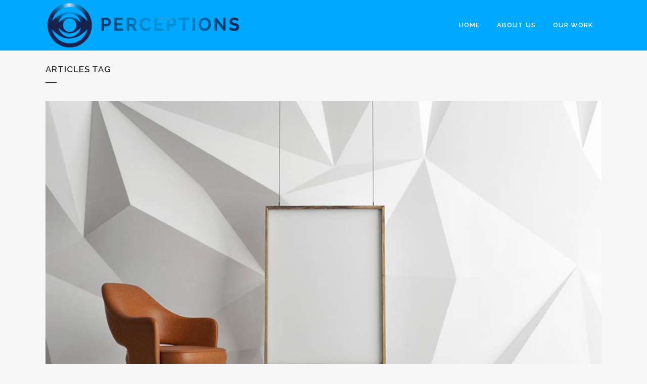

--- FILE ---
content_type: text/html; charset=UTF-8
request_url: http://perceptions-inc.com/tag/articles/page/2/
body_size: 9714
content:
<!DOCTYPE html>
<html lang="en-US">
<head>
	<meta charset="UTF-8" />
	
				<meta name="viewport" content="width=device-width,initial-scale=1,user-scalable=no">
		
            
                        <link rel="shortcut icon" type="image/x-icon" href="http://perceptions-inc.com/wp-content/themes/Bridge/img/favicon.ico">
            <link rel="apple-touch-icon" href="http://perceptions-inc.com/wp-content/themes/Bridge/img/favicon.ico"/>
        
	<link rel="profile" href="http://gmpg.org/xfn/11" />
	<link rel="pingback" href="https://perceptions-inc.com/xmlrpc.php" />

	<title>Perceptions | </title>
<meta name='robots' content='max-image-preview:large' />
<link rel='dns-prefetch' href='//fonts.googleapis.com' />
<link rel='dns-prefetch' href='//s.w.org' />
<link rel="alternate" type="application/rss+xml" title="Perceptions &raquo; Feed" href="https://perceptions-inc.com/feed/" />
<link rel="alternate" type="application/rss+xml" title="Perceptions &raquo; Comments Feed" href="https://perceptions-inc.com/comments/feed/" />
<link rel="alternate" type="application/rss+xml" title="Perceptions &raquo; Articles Tag Feed" href="https://perceptions-inc.com/tag/articles/feed/" />
		<script type="text/javascript">
			window._wpemojiSettings = {"baseUrl":"https:\/\/s.w.org\/images\/core\/emoji\/13.0.1\/72x72\/","ext":".png","svgUrl":"https:\/\/s.w.org\/images\/core\/emoji\/13.0.1\/svg\/","svgExt":".svg","source":{"concatemoji":"https:\/\/perceptions-inc.com\/wp-includes\/js\/wp-emoji-release.min.js?ver=5.7.12"}};
			!function(e,a,t){var n,r,o,i=a.createElement("canvas"),p=i.getContext&&i.getContext("2d");function s(e,t){var a=String.fromCharCode;p.clearRect(0,0,i.width,i.height),p.fillText(a.apply(this,e),0,0);e=i.toDataURL();return p.clearRect(0,0,i.width,i.height),p.fillText(a.apply(this,t),0,0),e===i.toDataURL()}function c(e){var t=a.createElement("script");t.src=e,t.defer=t.type="text/javascript",a.getElementsByTagName("head")[0].appendChild(t)}for(o=Array("flag","emoji"),t.supports={everything:!0,everythingExceptFlag:!0},r=0;r<o.length;r++)t.supports[o[r]]=function(e){if(!p||!p.fillText)return!1;switch(p.textBaseline="top",p.font="600 32px Arial",e){case"flag":return s([127987,65039,8205,9895,65039],[127987,65039,8203,9895,65039])?!1:!s([55356,56826,55356,56819],[55356,56826,8203,55356,56819])&&!s([55356,57332,56128,56423,56128,56418,56128,56421,56128,56430,56128,56423,56128,56447],[55356,57332,8203,56128,56423,8203,56128,56418,8203,56128,56421,8203,56128,56430,8203,56128,56423,8203,56128,56447]);case"emoji":return!s([55357,56424,8205,55356,57212],[55357,56424,8203,55356,57212])}return!1}(o[r]),t.supports.everything=t.supports.everything&&t.supports[o[r]],"flag"!==o[r]&&(t.supports.everythingExceptFlag=t.supports.everythingExceptFlag&&t.supports[o[r]]);t.supports.everythingExceptFlag=t.supports.everythingExceptFlag&&!t.supports.flag,t.DOMReady=!1,t.readyCallback=function(){t.DOMReady=!0},t.supports.everything||(n=function(){t.readyCallback()},a.addEventListener?(a.addEventListener("DOMContentLoaded",n,!1),e.addEventListener("load",n,!1)):(e.attachEvent("onload",n),a.attachEvent("onreadystatechange",function(){"complete"===a.readyState&&t.readyCallback()})),(n=t.source||{}).concatemoji?c(n.concatemoji):n.wpemoji&&n.twemoji&&(c(n.twemoji),c(n.wpemoji)))}(window,document,window._wpemojiSettings);
		</script>
		<style type="text/css">
img.wp-smiley,
img.emoji {
	display: inline !important;
	border: none !important;
	box-shadow: none !important;
	height: 1em !important;
	width: 1em !important;
	margin: 0 .07em !important;
	vertical-align: -0.1em !important;
	background: none !important;
	padding: 0 !important;
}
</style>
	<link rel='stylesheet' id='layerslider-css'  href='https://perceptions-inc.com/wp-content/plugins/LayerSlider/static/layerslider/css/layerslider.css?ver=6.10.0' type='text/css' media='all' />
<link rel='stylesheet' id='wp-block-library-css'  href='https://perceptions-inc.com/wp-includes/css/dist/block-library/style.min.css?ver=5.7.12' type='text/css' media='all' />
<link rel='stylesheet' id='rs-plugin-settings-css'  href='https://perceptions-inc.com/wp-content/plugins/revslider/public/assets/css/rs6.css?ver=6.1.5' type='text/css' media='all' />
<style id='rs-plugin-settings-inline-css' type='text/css'>
#rs-demo-id {}
</style>
<link rel='stylesheet' id='mediaelement-css'  href='https://perceptions-inc.com/wp-includes/js/mediaelement/mediaelementplayer-legacy.min.css?ver=4.2.16' type='text/css' media='all' />
<link rel='stylesheet' id='wp-mediaelement-css'  href='https://perceptions-inc.com/wp-includes/js/mediaelement/wp-mediaelement.min.css?ver=5.7.12' type='text/css' media='all' />
<link rel='stylesheet' id='bridge-default-style-css'  href='https://perceptions-inc.com/wp-content/themes/Bridge/style.css?ver=5.7.12' type='text/css' media='all' />
<link rel='stylesheet' id='bridge-qode-font_awesome-css'  href='https://perceptions-inc.com/wp-content/themes/Bridge/css/font-awesome/css/font-awesome.min.css?ver=5.7.12' type='text/css' media='all' />
<link rel='stylesheet' id='bridge-qode-font_elegant-css'  href='https://perceptions-inc.com/wp-content/themes/Bridge/css/elegant-icons/style.min.css?ver=5.7.12' type='text/css' media='all' />
<link rel='stylesheet' id='bridge-qode-linea_icons-css'  href='https://perceptions-inc.com/wp-content/themes/Bridge/css/linea-icons/style.css?ver=5.7.12' type='text/css' media='all' />
<link rel='stylesheet' id='bridge-qode-dripicons-css'  href='https://perceptions-inc.com/wp-content/themes/Bridge/css/dripicons/dripicons.css?ver=5.7.12' type='text/css' media='all' />
<link rel='stylesheet' id='bridge-qode-kiko-css'  href='https://perceptions-inc.com/wp-content/themes/Bridge/css/kiko/kiko-all.css?ver=5.7.12' type='text/css' media='all' />
<link rel='stylesheet' id='bridge-stylesheet-css'  href='https://perceptions-inc.com/wp-content/themes/Bridge/css/stylesheet.min.css?ver=5.7.12' type='text/css' media='all' />
<style id='bridge-stylesheet-inline-css' type='text/css'>
   .archive.disabled_footer_top .footer_top_holder, .archive.disabled_footer_bottom .footer_bottom_holder { display: none;}


</style>
<link rel='stylesheet' id='bridge-print-css'  href='https://perceptions-inc.com/wp-content/themes/Bridge/css/print.css?ver=5.7.12' type='text/css' media='all' />
<link rel='stylesheet' id='bridge-style-dynamic-css'  href='https://perceptions-inc.com/wp-content/themes/Bridge/css/style_dynamic_callback.php?ver=5.7.12' type='text/css' media='all' />
<link rel='stylesheet' id='bridge-responsive-css'  href='https://perceptions-inc.com/wp-content/themes/Bridge/css/responsive.min.css?ver=5.7.12' type='text/css' media='all' />
<link rel='stylesheet' id='bridge-style-dynamic-responsive-css'  href='https://perceptions-inc.com/wp-content/themes/Bridge/css/style_dynamic_responsive_callback.php?ver=5.7.12' type='text/css' media='all' />
<link rel='stylesheet' id='js_composer_front-css'  href='https://perceptions-inc.com/wp-content/plugins/js_composer/assets/css/js_composer.min.css?ver=6.1' type='text/css' media='all' />
<link rel='stylesheet' id='bridge-style-handle-google-fonts-css'  href='https://fonts.googleapis.com/css?family=Raleway%3A100%2C200%2C300%2C400%2C500%2C600%2C700%2C800%2C900%2C100italic%2C300italic%2C400italic%2C700italic%7CRaleway%3A100%2C200%2C300%2C400%2C500%2C600%2C700%2C800%2C900%2C100italic%2C300italic%2C400italic%2C700italic&#038;subset=latin%2Clatin-ext&#038;ver=1.0.0' type='text/css' media='all' />
<link rel='stylesheet' id='bridge-core-dashboard-style-css'  href='https://perceptions-inc.com/wp-content/plugins/bridge-core/modules/core-dashboard/assets/css/core-dashboard.min.css?ver=5.7.12' type='text/css' media='all' />
<script type='text/javascript' id='layerslider-greensock-js-extra'>
/* <![CDATA[ */
var LS_Meta = {"v":"6.10.0"};
/* ]]> */
</script>
<script type='text/javascript' src='https://perceptions-inc.com/wp-content/plugins/LayerSlider/static/layerslider/js/greensock.js?ver=1.19.0' id='layerslider-greensock-js'></script>
<script type='text/javascript' src='https://perceptions-inc.com/wp-includes/js/jquery/jquery.min.js?ver=3.5.1' id='jquery-core-js'></script>
<script type='text/javascript' src='https://perceptions-inc.com/wp-includes/js/jquery/jquery-migrate.min.js?ver=3.3.2' id='jquery-migrate-js'></script>
<script type='text/javascript' src='https://perceptions-inc.com/wp-content/plugins/LayerSlider/static/layerslider/js/layerslider.kreaturamedia.jquery.js?ver=6.10.0' id='layerslider-js'></script>
<script type='text/javascript' src='https://perceptions-inc.com/wp-content/plugins/LayerSlider/static/layerslider/js/layerslider.transitions.js?ver=6.10.0' id='layerslider-transitions-js'></script>
<script type='text/javascript' src='https://perceptions-inc.com/wp-content/plugins/revslider/public/assets/js/revolution.tools.min.js?ver=6.0' id='tp-tools-js'></script>
<script type='text/javascript' src='https://perceptions-inc.com/wp-content/plugins/revslider/public/assets/js/rs6.min.js?ver=6.1.5' id='revmin-js'></script>
<meta name="generator" content="Powered by LayerSlider 6.10.0 - Multi-Purpose, Responsive, Parallax, Mobile-Friendly Slider Plugin for WordPress." />
<!-- LayerSlider updates and docs at: https://layerslider.kreaturamedia.com -->
<link rel="https://api.w.org/" href="https://perceptions-inc.com/wp-json/" /><link rel="alternate" type="application/json" href="https://perceptions-inc.com/wp-json/wp/v2/tags/9" /><link rel="EditURI" type="application/rsd+xml" title="RSD" href="https://perceptions-inc.com/xmlrpc.php?rsd" />
<link rel="wlwmanifest" type="application/wlwmanifest+xml" href="https://perceptions-inc.com/wp-includes/wlwmanifest.xml" /> 
<meta name="generator" content="WordPress 5.7.12" />
<style type="text/css">.recentcomments a{display:inline !important;padding:0 !important;margin:0 !important;}</style><meta name="generator" content="Powered by WPBakery Page Builder - drag and drop page builder for WordPress."/>
<meta name="generator" content="Powered by Slider Revolution 6.1.5 - responsive, Mobile-Friendly Slider Plugin for WordPress with comfortable drag and drop interface." />
<script type="text/javascript">function setREVStartSize(t){try{var h,e=document.getElementById(t.c).parentNode.offsetWidth;if(e=0===e||isNaN(e)?window.innerWidth:e,t.tabw=void 0===t.tabw?0:parseInt(t.tabw),t.thumbw=void 0===t.thumbw?0:parseInt(t.thumbw),t.tabh=void 0===t.tabh?0:parseInt(t.tabh),t.thumbh=void 0===t.thumbh?0:parseInt(t.thumbh),t.tabhide=void 0===t.tabhide?0:parseInt(t.tabhide),t.thumbhide=void 0===t.thumbhide?0:parseInt(t.thumbhide),t.mh=void 0===t.mh||""==t.mh||"auto"===t.mh?0:parseInt(t.mh,0),"fullscreen"===t.layout||"fullscreen"===t.l)h=Math.max(t.mh,window.innerHeight);else{for(var i in t.gw=Array.isArray(t.gw)?t.gw:[t.gw],t.rl)void 0!==t.gw[i]&&0!==t.gw[i]||(t.gw[i]=t.gw[i-1]);for(var i in t.gh=void 0===t.el||""===t.el||Array.isArray(t.el)&&0==t.el.length?t.gh:t.el,t.gh=Array.isArray(t.gh)?t.gh:[t.gh],t.rl)void 0!==t.gh[i]&&0!==t.gh[i]||(t.gh[i]=t.gh[i-1]);var r,a=new Array(t.rl.length),n=0;for(var i in t.tabw=t.tabhide>=e?0:t.tabw,t.thumbw=t.thumbhide>=e?0:t.thumbw,t.tabh=t.tabhide>=e?0:t.tabh,t.thumbh=t.thumbhide>=e?0:t.thumbh,t.rl)a[i]=t.rl[i]<window.innerWidth?0:t.rl[i];for(var i in r=a[0],a)r>a[i]&&0<a[i]&&(r=a[i],n=i);var d=e>t.gw[n]+t.tabw+t.thumbw?1:(e-(t.tabw+t.thumbw))/t.gw[n];h=t.gh[n]*d+(t.tabh+t.thumbh)}void 0===window.rs_init_css&&(window.rs_init_css=document.head.appendChild(document.createElement("style"))),document.getElementById(t.c).height=h,window.rs_init_css.innerHTML+="#"+t.c+"_wrapper { height: "+h+"px }"}catch(t){console.log("Failure at Presize of Slider:"+t)}};</script>
		<style type="text/css" id="wp-custom-css">
			nav.main_menu>ul>li>a {
    color: #fff !important;
	
}		</style>
		<noscript><style> .wpb_animate_when_almost_visible { opacity: 1; }</style></noscript></head>

<body class="archive paged tag tag-articles tag-9 paged-2 tag-paged-2 bridge-core-2.0.7  qode-theme-ver-19.4 qode-theme-bridge disabled_footer_bottom qode_header_in_grid wpb-js-composer js-comp-ver-6.1 vc_responsive elementor-default" itemscope itemtype="http://schema.org/WebPage">




<div class="wrapper">
	<div class="wrapper_inner">

    
		<!-- Google Analytics start -->
				<!-- Google Analytics end -->

		
	<header class=" scroll_header_top_area  stick scrolled_not_transparent header_style_on_scroll page_header">
	<div class="header_inner clearfix">
				<div class="header_top_bottom_holder">
			
			<div class="header_bottom clearfix" style='' >
								<div class="container">
					<div class="container_inner clearfix">
																				<div class="header_inner_left">
																	<div class="mobile_menu_button">
		<span>
			<i class="qode_icon_font_awesome fa fa-bars " ></i>		</span>
	</div>
								<div class="logo_wrapper" >
	<div class="q_logo">
		<a itemprop="url" href="https://perceptions-inc.com/" >
             <img itemprop="image" class="normal" src="http://perceptions-inc.com/wp-content/uploads/2020/04/peceptions-dark.png" alt="Logo"> 			 <img itemprop="image" class="light" src="http://perceptions-inc.com/wp-content/uploads/2020/04/perceptions-light.png" alt="Logo"/> 			 <img itemprop="image" class="dark" src="http://perceptions-inc.com/wp-content/uploads/2020/04/peceptions-dark.png" alt="Logo"/> 			 <img itemprop="image" class="sticky" src="http://perceptions-inc.com/wp-content/uploads/2020/04/perceptions-light.png" alt="Logo"/> 			 <img itemprop="image" class="mobile" src="http://perceptions-inc.com/wp-content/uploads/2020/04/peceptions-dark.png" alt="Logo"/> 					</a>
	</div>
	</div>															</div>
															<div class="header_inner_right">
									<div class="side_menu_button_wrapper right">
																														<div class="side_menu_button">
																																	
										</div>
									</div>
								</div>
							
							
							<nav class="main_menu drop_down right">
								<ul id="menu-fullscreen-menu" class=""><li id="nav-menu-item-340" class="menu-item menu-item-type-post_type menu-item-object-page menu-item-home  narrow"><a href="https://perceptions-inc.com/" class=""><i class="menu_icon blank fa"></i><span>Home</span><span class="plus"></span></a></li>
<li id="nav-menu-item-344" class="menu-item menu-item-type-post_type menu-item-object-page  narrow"><a href="https://perceptions-inc.com/about-our-company/" class=""><i class="menu_icon blank fa"></i><span>About Us</span><span class="plus"></span></a></li>
<li id="nav-menu-item-459" class="menu-item menu-item-type-custom menu-item-object-custom menu-item-has-children  has_sub narrow"><a href="#" class=""><i class="menu_icon blank fa"></i><span>Our Work</span><span class="plus"></span></a>
<div class="second"><div class="inner"><ul>
	<li id="nav-menu-item-464" class="menu-item menu-item-type-post_type menu-item-object-page "><a href="https://perceptions-inc.com/public-relations/" class=""><i class="menu_icon blank fa"></i><span>Public Relations</span><span class="plus"></span></a></li>
	<li id="nav-menu-item-462" class="menu-item menu-item-type-post_type menu-item-object-page "><a href="https://perceptions-inc.com/digital-communications/" class=""><i class="menu_icon blank fa"></i><span>Digital Communications</span><span class="plus"></span></a></li>
	<li id="nav-menu-item-461" class="menu-item menu-item-type-post_type menu-item-object-page "><a href="https://perceptions-inc.com/crisis-management/" class=""><i class="menu_icon blank fa"></i><span>Crisis Management</span><span class="plus"></span></a></li>
	<li id="nav-menu-item-463" class="menu-item menu-item-type-post_type menu-item-object-page "><a href="https://perceptions-inc.com/media-training/" class=""><i class="menu_icon blank fa"></i><span>Media Training</span><span class="plus"></span></a></li>
	<li id="nav-menu-item-460" class="menu-item menu-item-type-post_type menu-item-object-page "><a href="https://perceptions-inc.com/corporate-social-responsibility/" class=""><i class="menu_icon blank fa"></i><span>Corporate Social Responsibility</span><span class="plus"></span></a></li>
</ul></div></div>
</li>
</ul>							</nav>
														<nav class="mobile_menu">
	<ul id="menu-fullscreen-menu-1" class=""><li id="mobile-menu-item-340" class="menu-item menu-item-type-post_type menu-item-object-page menu-item-home "><a href="https://perceptions-inc.com/" class=""><span>Home</span></a><span class="mobile_arrow"><i class="fa fa-angle-right"></i><i class="fa fa-angle-down"></i></span></li>
<li id="mobile-menu-item-344" class="menu-item menu-item-type-post_type menu-item-object-page "><a href="https://perceptions-inc.com/about-our-company/" class=""><span>About Us</span></a><span class="mobile_arrow"><i class="fa fa-angle-right"></i><i class="fa fa-angle-down"></i></span></li>
<li id="mobile-menu-item-459" class="menu-item menu-item-type-custom menu-item-object-custom menu-item-has-children  has_sub"><a href="#" class=""><span>Our Work</span></a><span class="mobile_arrow"><i class="fa fa-angle-right"></i><i class="fa fa-angle-down"></i></span>
<ul class="sub_menu">
	<li id="mobile-menu-item-464" class="menu-item menu-item-type-post_type menu-item-object-page "><a href="https://perceptions-inc.com/public-relations/" class=""><span>Public Relations</span></a><span class="mobile_arrow"><i class="fa fa-angle-right"></i><i class="fa fa-angle-down"></i></span></li>
	<li id="mobile-menu-item-462" class="menu-item menu-item-type-post_type menu-item-object-page "><a href="https://perceptions-inc.com/digital-communications/" class=""><span>Digital Communications</span></a><span class="mobile_arrow"><i class="fa fa-angle-right"></i><i class="fa fa-angle-down"></i></span></li>
	<li id="mobile-menu-item-461" class="menu-item menu-item-type-post_type menu-item-object-page "><a href="https://perceptions-inc.com/crisis-management/" class=""><span>Crisis Management</span></a><span class="mobile_arrow"><i class="fa fa-angle-right"></i><i class="fa fa-angle-down"></i></span></li>
	<li id="mobile-menu-item-463" class="menu-item menu-item-type-post_type menu-item-object-page "><a href="https://perceptions-inc.com/media-training/" class=""><span>Media Training</span></a><span class="mobile_arrow"><i class="fa fa-angle-right"></i><i class="fa fa-angle-down"></i></span></li>
	<li id="mobile-menu-item-460" class="menu-item menu-item-type-post_type menu-item-object-page "><a href="https://perceptions-inc.com/corporate-social-responsibility/" class=""><span>Corporate Social Responsibility</span></a><span class="mobile_arrow"><i class="fa fa-angle-right"></i><i class="fa fa-angle-down"></i></span></li>
</ul>
</li>
</ul></nav>																				</div>
					</div>
									</div>
			</div>
		</div>

</header>	<a id="back_to_top" href="#">
        <span class="fa-stack">
            <i class="qode_icon_font_awesome fa fa-arrow-up " ></i>        </span>
	</a>
	
	
    
    	
    
    <div class="content ">
        <div class="content_inner  ">
    
	
			<div class="title_outer title_without_animation"    data-height="200">
		<div class="title title_size_small  position_left " style="height:200px;">
			<div class="image not_responsive"></div>
										<div class="title_holder"  style="padding-top:100px;height:100px;">
					<div class="container">
						<div class="container_inner clearfix">
								<div class="title_subtitle_holder" >
                                                                																		<h1 ><span>Articles Tag</span></h1>
																			<span class="separator small left"  ></span>
																	
																										                                                            </div>
						</div>
					</div>
				</div>
								</div>
			</div>
		<div class="container">
            			<div class="container_inner default_template_holder clearfix">
									<div class="blog_holder blog_large_image">

	
    <!--if template name is defined than it is used our template and we can use query '$blog_query'-->
    
        <!--otherwise it is archive or category page and we don't have query-->
                    		<article id="post-237" class="post-237 post type-post status-publish format-standard has-post-thumbnail hentry category-design tag-analysis tag-articles tag-business tag-opportunities">
			<div class="post_content_holder">
									<div class="post_image">
						<a itemprop="url" href="https://perceptions-inc.com/2016/02/24/inspired-by-italian-style/" title="Inspired by Italian Style">
							<img width="955" height="613" src="https://perceptions-inc.com/wp-content/uploads/2016/02/b-inspired-by-italian-style.jpg" class="attachment-full size-full wp-post-image" alt="a" loading="lazy" srcset="https://perceptions-inc.com/wp-content/uploads/2016/02/b-inspired-by-italian-style.jpg 955w, https://perceptions-inc.com/wp-content/uploads/2016/02/b-inspired-by-italian-style-300x193.jpg 300w, https://perceptions-inc.com/wp-content/uploads/2016/02/b-inspired-by-italian-style-768x493.jpg 768w, https://perceptions-inc.com/wp-content/uploads/2016/02/b-inspired-by-italian-style-460x295.jpg 460w, https://perceptions-inc.com/wp-content/uploads/2016/02/b-inspired-by-italian-style-700x449.jpg 700w" sizes="(max-width: 955px) 100vw, 955px" />						</a>
					</div>
								<div class="post_text">
					<div class="post_text_inner">
						<h2 itemprop="name" class="entry_title"><span itemprop="dateCreated" class="date entry_date updated">24 Feb<meta itemprop="interactionCount" content="UserComments: 0"/></span> <a itemprop="url" href="https://perceptions-inc.com/2016/02/24/inspired-by-italian-style/" title="Inspired by Italian Style">Inspired by Italian Style</a></h2>
						<div class="post_info">
							<span class="time">Posted at 10:58h</span>
							in <a href="https://perceptions-inc.com/category/design/" rel="category tag">Design</a>                                                            <span class="post_author">
                                    by                                    <a itemprop="author" class="post_author_link" href="https://perceptions-inc.com/author/admin/">admin</a>
                                </span>
                            															<span class="dots"><i class="fa fa-square"></i></span><a itemprop="url" class="post_comments" href="https://perceptions-inc.com/2016/02/24/inspired-by-italian-style/#respond" target="_self">0 Comments</a>
																							<span class="dots"><i class="fa fa-square"></i></span><div class="blog_like">
									<a  href="#" class="qode-like" id="qode-like-237" title="Like this">10<span>  Likes</span></a>								</div>
																				</div>

                        <p itemprop="description" class="post_excerpt">VICE meets up with Joe Nickell, a longtime paranormal investigator who’s been called the real-life Scully. We travel with him to Roswell, NM on the called the real-life Scully. We travel with him to Roswell, NM on the anniversary of the 1947 UFO Crash to...</p>                                <div class="post_more">
                                    <a itemprop="url" href="https://perceptions-inc.com/2016/02/24/inspired-by-italian-style/" class="qbutton small">Read More</a>
                                </div>
                            					</div>
				</div>
			</div>
		</article>
		

                    		<article id="post-222" class="post-222 post type-post status-publish format-standard has-post-thumbnail hentry category-photography tag-analysis tag-articles tag-business tag-opportunities">
			<div class="post_content_holder">
									<div class="post_image">
						<a itemprop="url" href="https://perceptions-inc.com/2016/02/24/transitions-in-ux-design/" title="Transitions In UX Design">
							<img width="955" height="613" src="https://perceptions-inc.com/wp-content/uploads/2016/02/b-transitions-in-ux-design.jpg" class="attachment-full size-full wp-post-image" alt="a" loading="lazy" srcset="https://perceptions-inc.com/wp-content/uploads/2016/02/b-transitions-in-ux-design.jpg 955w, https://perceptions-inc.com/wp-content/uploads/2016/02/b-transitions-in-ux-design-300x193.jpg 300w, https://perceptions-inc.com/wp-content/uploads/2016/02/b-transitions-in-ux-design-768x493.jpg 768w, https://perceptions-inc.com/wp-content/uploads/2016/02/b-transitions-in-ux-design-460x295.jpg 460w, https://perceptions-inc.com/wp-content/uploads/2016/02/b-transitions-in-ux-design-700x449.jpg 700w" sizes="(max-width: 955px) 100vw, 955px" />						</a>
					</div>
								<div class="post_text">
					<div class="post_text_inner">
						<h2 itemprop="name" class="entry_title"><span itemprop="dateCreated" class="date entry_date updated">24 Feb<meta itemprop="interactionCount" content="UserComments: 0"/></span> <a itemprop="url" href="https://perceptions-inc.com/2016/02/24/transitions-in-ux-design/" title="Transitions In UX Design">Transitions In UX Design</a></h2>
						<div class="post_info">
							<span class="time">Posted at 09:38h</span>
							in <a href="https://perceptions-inc.com/category/photography/" rel="category tag">Photography</a>                                                            <span class="post_author">
                                    by                                    <a itemprop="author" class="post_author_link" href="https://perceptions-inc.com/author/admin/">admin</a>
                                </span>
                            															<span class="dots"><i class="fa fa-square"></i></span><a itemprop="url" class="post_comments" href="https://perceptions-inc.com/2016/02/24/transitions-in-ux-design/#respond" target="_self">0 Comments</a>
																							<span class="dots"><i class="fa fa-square"></i></span><div class="blog_like">
									<a  href="#" class="qode-like" id="qode-like-222" title="Like this">17<span>  Likes</span></a>								</div>
																				</div>

                        <p itemprop="description" class="post_excerpt">VICE meets up with Joe Nickell, a longtime paranormal investigator who’s been called the real-life Scully. We travel with him to Roswell, NM on the called the real-life Scully. We travel with him to Roswell, NM on the anniversary of the 1947 UFO Crash to...</p>                                <div class="post_more">
                                    <a itemprop="url" href="https://perceptions-inc.com/2016/02/24/transitions-in-ux-design/" class="qbutton small">Read More</a>
                                </div>
                            					</div>
				</div>
			</div>
		</article>
		

                                                        <div class='pagination'><ul><li class='prev'><a itemprop='url' href='https://perceptions-inc.com/tag/articles/'><i class='fa fa-angle-left'></i></a></li><li><a itemprop='url' href='https://perceptions-inc.com/tag/articles/' class='inactive'>1</a></li><li class='active'><span>2</span></li><li class='next'><a href="https://perceptions-inc.com/tag/articles/page/2/"><i class='fa fa-angle-right'></i></a></li></ul></div>
                                        </div>
							</div>
            		</div>
		
	</div>
</div>



	<footer >
		<div class="footer_inner clearfix">
				<div class="footer_top_holder">
            			<div class="footer_top">
								<div class="container">
					<div class="container_inner">
																	<div class="four_columns clearfix">
								<div class="column1 footer_col1">
									<div class="column_inner">
										<div id="text-2" class="widget widget_text">			<div class="textwidget"><span style="color: #00aeef">Perceptions, Inc.</span><br>
9th Floor, Arthaland Century Pacific Tower <br> 5th Ave cor 4th Ave cor 30th St <br> Bonifacio Global City, Taguig City, 1634 Philippines<br>
+63 917 8924 024 <br> +63 917 5361 218</div>
		</div><div id="text-4" class="widget widget_text">			<div class="textwidget"><div class="separator  transparent   " style="margin-top: 27px;margin-bottom: 0px;height: 0px;"></div>

&copy; Copyright 2020 Perceptions</div>
		</div>									</div>
								</div>
								<div class="column2 footer_col2">
									<div class="column_inner">
										<div id="text-3" class="widget widget_text">			<div class="textwidget"></div>
		</div>									</div>
								</div>
								<div class="column3 footer_col3">
									<div class="column_inner">
																			</div>
								</div>
								<div class="column4 footer_col4">
									<div class="column_inner">
																			</div>
								</div>
							</div>
															</div>
				</div>
							</div>
					</div>
							<div class="footer_bottom_holder">
                									<div class="footer_bottom">
							</div>
								</div>
				</div>
	</footer>
		
</div>
</div>
<script type="text/html" id="wpb-modifications"></script><script type='text/javascript' src='https://perceptions-inc.com/wp-includes/js/jquery/ui/core.min.js?ver=1.12.1' id='jquery-ui-core-js'></script>
<script type='text/javascript' src='https://perceptions-inc.com/wp-includes/js/jquery/ui/accordion.min.js?ver=1.12.1' id='jquery-ui-accordion-js'></script>
<script type='text/javascript' src='https://perceptions-inc.com/wp-includes/js/jquery/ui/menu.min.js?ver=1.12.1' id='jquery-ui-menu-js'></script>
<script type='text/javascript' src='https://perceptions-inc.com/wp-includes/js/dist/vendor/wp-polyfill.min.js?ver=7.4.4' id='wp-polyfill-js'></script>
<script type='text/javascript' id='wp-polyfill-js-after'>
( 'fetch' in window ) || document.write( '<script src="https://perceptions-inc.com/wp-includes/js/dist/vendor/wp-polyfill-fetch.min.js?ver=3.0.0"></scr' + 'ipt>' );( document.contains ) || document.write( '<script src="https://perceptions-inc.com/wp-includes/js/dist/vendor/wp-polyfill-node-contains.min.js?ver=3.42.0"></scr' + 'ipt>' );( window.DOMRect ) || document.write( '<script src="https://perceptions-inc.com/wp-includes/js/dist/vendor/wp-polyfill-dom-rect.min.js?ver=3.42.0"></scr' + 'ipt>' );( window.URL && window.URL.prototype && window.URLSearchParams ) || document.write( '<script src="https://perceptions-inc.com/wp-includes/js/dist/vendor/wp-polyfill-url.min.js?ver=3.6.4"></scr' + 'ipt>' );( window.FormData && window.FormData.prototype.keys ) || document.write( '<script src="https://perceptions-inc.com/wp-includes/js/dist/vendor/wp-polyfill-formdata.min.js?ver=3.0.12"></scr' + 'ipt>' );( Element.prototype.matches && Element.prototype.closest ) || document.write( '<script src="https://perceptions-inc.com/wp-includes/js/dist/vendor/wp-polyfill-element-closest.min.js?ver=2.0.2"></scr' + 'ipt>' );( 'objectFit' in document.documentElement.style ) || document.write( '<script src="https://perceptions-inc.com/wp-includes/js/dist/vendor/wp-polyfill-object-fit.min.js?ver=2.3.4"></scr' + 'ipt>' );
</script>
<script type='text/javascript' src='https://perceptions-inc.com/wp-includes/js/dist/dom-ready.min.js?ver=93db39f6fe07a70cb9217310bec0a531' id='wp-dom-ready-js'></script>
<script type='text/javascript' src='https://perceptions-inc.com/wp-includes/js/dist/hooks.min.js?ver=d0188aa6c336f8bb426fe5318b7f5b72' id='wp-hooks-js'></script>
<script type='text/javascript' src='https://perceptions-inc.com/wp-includes/js/dist/i18n.min.js?ver=6ae7d829c963a7d8856558f3f9b32b43' id='wp-i18n-js'></script>
<script type='text/javascript' id='wp-i18n-js-after'>
wp.i18n.setLocaleData( { 'text direction\u0004ltr': [ 'ltr' ] } );
</script>
<script type='text/javascript' id='wp-a11y-js-translations'>
( function( domain, translations ) {
	var localeData = translations.locale_data[ domain ] || translations.locale_data.messages;
	localeData[""].domain = domain;
	wp.i18n.setLocaleData( localeData, domain );
} )( "default", { "locale_data": { "messages": { "": {} } } } );
</script>
<script type='text/javascript' src='https://perceptions-inc.com/wp-includes/js/dist/a11y.min.js?ver=f38c4dee80fd4bb43131247e3175c99a' id='wp-a11y-js'></script>
<script type='text/javascript' id='jquery-ui-autocomplete-js-extra'>
/* <![CDATA[ */
var uiAutocompleteL10n = {"noResults":"No results found.","oneResult":"1 result found. Use up and down arrow keys to navigate.","manyResults":"%d results found. Use up and down arrow keys to navigate.","itemSelected":"Item selected."};
/* ]]> */
</script>
<script type='text/javascript' src='https://perceptions-inc.com/wp-includes/js/jquery/ui/autocomplete.min.js?ver=1.12.1' id='jquery-ui-autocomplete-js'></script>
<script type='text/javascript' src='https://perceptions-inc.com/wp-includes/js/jquery/ui/controlgroup.min.js?ver=1.12.1' id='jquery-ui-controlgroup-js'></script>
<script type='text/javascript' src='https://perceptions-inc.com/wp-includes/js/jquery/ui/checkboxradio.min.js?ver=1.12.1' id='jquery-ui-checkboxradio-js'></script>
<script type='text/javascript' src='https://perceptions-inc.com/wp-includes/js/jquery/ui/button.min.js?ver=1.12.1' id='jquery-ui-button-js'></script>
<script type='text/javascript' src='https://perceptions-inc.com/wp-includes/js/jquery/ui/datepicker.min.js?ver=1.12.1' id='jquery-ui-datepicker-js'></script>
<script type='text/javascript' id='jquery-ui-datepicker-js-after'>
jQuery(document).ready(function(jQuery){jQuery.datepicker.setDefaults({"closeText":"Close","currentText":"Today","monthNames":["January","February","March","April","May","June","July","August","September","October","November","December"],"monthNamesShort":["Jan","Feb","Mar","Apr","May","Jun","Jul","Aug","Sep","Oct","Nov","Dec"],"nextText":"Next","prevText":"Previous","dayNames":["Sunday","Monday","Tuesday","Wednesday","Thursday","Friday","Saturday"],"dayNamesShort":["Sun","Mon","Tue","Wed","Thu","Fri","Sat"],"dayNamesMin":["S","M","T","W","T","F","S"],"dateFormat":"mm\/dd\/yy","firstDay":1,"isRTL":false});});
</script>
<script type='text/javascript' src='https://perceptions-inc.com/wp-includes/js/jquery/ui/mouse.min.js?ver=1.12.1' id='jquery-ui-mouse-js'></script>
<script type='text/javascript' src='https://perceptions-inc.com/wp-includes/js/jquery/ui/resizable.min.js?ver=1.12.1' id='jquery-ui-resizable-js'></script>
<script type='text/javascript' src='https://perceptions-inc.com/wp-includes/js/jquery/ui/draggable.min.js?ver=1.12.1' id='jquery-ui-draggable-js'></script>
<script type='text/javascript' src='https://perceptions-inc.com/wp-includes/js/jquery/ui/dialog.min.js?ver=1.12.1' id='jquery-ui-dialog-js'></script>
<script type='text/javascript' src='https://perceptions-inc.com/wp-includes/js/jquery/ui/droppable.min.js?ver=1.12.1' id='jquery-ui-droppable-js'></script>
<script type='text/javascript' src='https://perceptions-inc.com/wp-includes/js/jquery/ui/progressbar.min.js?ver=1.12.1' id='jquery-ui-progressbar-js'></script>
<script type='text/javascript' src='https://perceptions-inc.com/wp-includes/js/jquery/ui/selectable.min.js?ver=1.12.1' id='jquery-ui-selectable-js'></script>
<script type='text/javascript' src='https://perceptions-inc.com/wp-includes/js/jquery/ui/sortable.min.js?ver=1.12.1' id='jquery-ui-sortable-js'></script>
<script type='text/javascript' src='https://perceptions-inc.com/wp-includes/js/jquery/ui/slider.min.js?ver=1.12.1' id='jquery-ui-slider-js'></script>
<script type='text/javascript' src='https://perceptions-inc.com/wp-includes/js/jquery/ui/spinner.min.js?ver=1.12.1' id='jquery-ui-spinner-js'></script>
<script type='text/javascript' src='https://perceptions-inc.com/wp-includes/js/jquery/ui/tooltip.min.js?ver=1.12.1' id='jquery-ui-tooltip-js'></script>
<script type='text/javascript' src='https://perceptions-inc.com/wp-includes/js/jquery/ui/tabs.min.js?ver=1.12.1' id='jquery-ui-tabs-js'></script>
<script type='text/javascript' src='https://perceptions-inc.com/wp-includes/js/jquery/ui/effect.min.js?ver=1.12.1' id='jquery-effects-core-js'></script>
<script type='text/javascript' src='https://perceptions-inc.com/wp-includes/js/jquery/ui/effect-blind.min.js?ver=1.12.1' id='jquery-effects-blind-js'></script>
<script type='text/javascript' src='https://perceptions-inc.com/wp-includes/js/jquery/ui/effect-bounce.min.js?ver=1.12.1' id='jquery-effects-bounce-js'></script>
<script type='text/javascript' src='https://perceptions-inc.com/wp-includes/js/jquery/ui/effect-clip.min.js?ver=1.12.1' id='jquery-effects-clip-js'></script>
<script type='text/javascript' src='https://perceptions-inc.com/wp-includes/js/jquery/ui/effect-drop.min.js?ver=1.12.1' id='jquery-effects-drop-js'></script>
<script type='text/javascript' src='https://perceptions-inc.com/wp-includes/js/jquery/ui/effect-explode.min.js?ver=1.12.1' id='jquery-effects-explode-js'></script>
<script type='text/javascript' src='https://perceptions-inc.com/wp-includes/js/jquery/ui/effect-fade.min.js?ver=1.12.1' id='jquery-effects-fade-js'></script>
<script type='text/javascript' src='https://perceptions-inc.com/wp-includes/js/jquery/ui/effect-fold.min.js?ver=1.12.1' id='jquery-effects-fold-js'></script>
<script type='text/javascript' src='https://perceptions-inc.com/wp-includes/js/jquery/ui/effect-highlight.min.js?ver=1.12.1' id='jquery-effects-highlight-js'></script>
<script type='text/javascript' src='https://perceptions-inc.com/wp-includes/js/jquery/ui/effect-pulsate.min.js?ver=1.12.1' id='jquery-effects-pulsate-js'></script>
<script type='text/javascript' src='https://perceptions-inc.com/wp-includes/js/jquery/ui/effect-size.min.js?ver=1.12.1' id='jquery-effects-size-js'></script>
<script type='text/javascript' src='https://perceptions-inc.com/wp-includes/js/jquery/ui/effect-scale.min.js?ver=1.12.1' id='jquery-effects-scale-js'></script>
<script type='text/javascript' src='https://perceptions-inc.com/wp-includes/js/jquery/ui/effect-shake.min.js?ver=1.12.1' id='jquery-effects-shake-js'></script>
<script type='text/javascript' src='https://perceptions-inc.com/wp-includes/js/jquery/ui/effect-slide.min.js?ver=1.12.1' id='jquery-effects-slide-js'></script>
<script type='text/javascript' src='https://perceptions-inc.com/wp-includes/js/jquery/ui/effect-transfer.min.js?ver=1.12.1' id='jquery-effects-transfer-js'></script>
<script type='text/javascript' src='https://perceptions-inc.com/wp-content/themes/Bridge/js/plugins/doubletaptogo.js?ver=5.7.12' id='doubleTapToGo-js'></script>
<script type='text/javascript' src='https://perceptions-inc.com/wp-content/themes/Bridge/js/plugins/modernizr.min.js?ver=5.7.12' id='modernizr-js'></script>
<script type='text/javascript' src='https://perceptions-inc.com/wp-content/themes/Bridge/js/plugins/jquery.appear.js?ver=5.7.12' id='appear-js'></script>
<script type='text/javascript' src='https://perceptions-inc.com/wp-includes/js/hoverIntent.min.js?ver=1.8.1' id='hoverIntent-js'></script>
<script type='text/javascript' src='https://perceptions-inc.com/wp-content/themes/Bridge/js/plugins/counter.js?ver=5.7.12' id='counter-js'></script>
<script type='text/javascript' src='https://perceptions-inc.com/wp-content/themes/Bridge/js/plugins/easypiechart.js?ver=5.7.12' id='easyPieChart-js'></script>
<script type='text/javascript' src='https://perceptions-inc.com/wp-content/themes/Bridge/js/plugins/mixitup.js?ver=5.7.12' id='mixItUp-js'></script>
<script type='text/javascript' src='https://perceptions-inc.com/wp-content/themes/Bridge/js/plugins/jquery.prettyPhoto.js?ver=5.7.12' id='prettyphoto-js'></script>
<script type='text/javascript' src='https://perceptions-inc.com/wp-content/themes/Bridge/js/plugins/jquery.fitvids.js?ver=5.7.12' id='fitvids-js'></script>
<script type='text/javascript' src='https://perceptions-inc.com/wp-content/themes/Bridge/js/plugins/jquery.flexslider-min.js?ver=5.7.12' id='flexslider-js'></script>
<script type='text/javascript' id='mediaelement-core-js-before'>
var mejsL10n = {"language":"en","strings":{"mejs.download-file":"Download File","mejs.install-flash":"You are using a browser that does not have Flash player enabled or installed. Please turn on your Flash player plugin or download the latest version from https:\/\/get.adobe.com\/flashplayer\/","mejs.fullscreen":"Fullscreen","mejs.play":"Play","mejs.pause":"Pause","mejs.time-slider":"Time Slider","mejs.time-help-text":"Use Left\/Right Arrow keys to advance one second, Up\/Down arrows to advance ten seconds.","mejs.live-broadcast":"Live Broadcast","mejs.volume-help-text":"Use Up\/Down Arrow keys to increase or decrease volume.","mejs.unmute":"Unmute","mejs.mute":"Mute","mejs.volume-slider":"Volume Slider","mejs.video-player":"Video Player","mejs.audio-player":"Audio Player","mejs.captions-subtitles":"Captions\/Subtitles","mejs.captions-chapters":"Chapters","mejs.none":"None","mejs.afrikaans":"Afrikaans","mejs.albanian":"Albanian","mejs.arabic":"Arabic","mejs.belarusian":"Belarusian","mejs.bulgarian":"Bulgarian","mejs.catalan":"Catalan","mejs.chinese":"Chinese","mejs.chinese-simplified":"Chinese (Simplified)","mejs.chinese-traditional":"Chinese (Traditional)","mejs.croatian":"Croatian","mejs.czech":"Czech","mejs.danish":"Danish","mejs.dutch":"Dutch","mejs.english":"English","mejs.estonian":"Estonian","mejs.filipino":"Filipino","mejs.finnish":"Finnish","mejs.french":"French","mejs.galician":"Galician","mejs.german":"German","mejs.greek":"Greek","mejs.haitian-creole":"Haitian Creole","mejs.hebrew":"Hebrew","mejs.hindi":"Hindi","mejs.hungarian":"Hungarian","mejs.icelandic":"Icelandic","mejs.indonesian":"Indonesian","mejs.irish":"Irish","mejs.italian":"Italian","mejs.japanese":"Japanese","mejs.korean":"Korean","mejs.latvian":"Latvian","mejs.lithuanian":"Lithuanian","mejs.macedonian":"Macedonian","mejs.malay":"Malay","mejs.maltese":"Maltese","mejs.norwegian":"Norwegian","mejs.persian":"Persian","mejs.polish":"Polish","mejs.portuguese":"Portuguese","mejs.romanian":"Romanian","mejs.russian":"Russian","mejs.serbian":"Serbian","mejs.slovak":"Slovak","mejs.slovenian":"Slovenian","mejs.spanish":"Spanish","mejs.swahili":"Swahili","mejs.swedish":"Swedish","mejs.tagalog":"Tagalog","mejs.thai":"Thai","mejs.turkish":"Turkish","mejs.ukrainian":"Ukrainian","mejs.vietnamese":"Vietnamese","mejs.welsh":"Welsh","mejs.yiddish":"Yiddish"}};
</script>
<script type='text/javascript' src='https://perceptions-inc.com/wp-includes/js/mediaelement/mediaelement-and-player.min.js?ver=4.2.16' id='mediaelement-core-js'></script>
<script type='text/javascript' src='https://perceptions-inc.com/wp-includes/js/mediaelement/mediaelement-migrate.min.js?ver=5.7.12' id='mediaelement-migrate-js'></script>
<script type='text/javascript' id='mediaelement-js-extra'>
/* <![CDATA[ */
var _wpmejsSettings = {"pluginPath":"\/wp-includes\/js\/mediaelement\/","classPrefix":"mejs-","stretching":"responsive"};
/* ]]> */
</script>
<script type='text/javascript' src='https://perceptions-inc.com/wp-includes/js/mediaelement/wp-mediaelement.min.js?ver=5.7.12' id='wp-mediaelement-js'></script>
<script type='text/javascript' src='https://perceptions-inc.com/wp-content/themes/Bridge/js/plugins/infinitescroll.min.js?ver=5.7.12' id='infiniteScroll-js'></script>
<script type='text/javascript' src='https://perceptions-inc.com/wp-content/themes/Bridge/js/plugins/jquery.waitforimages.js?ver=5.7.12' id='waitforimages-js'></script>
<script type='text/javascript' src='https://perceptions-inc.com/wp-includes/js/jquery/jquery.form.min.js?ver=4.2.1' id='jquery-form-js'></script>
<script type='text/javascript' src='https://perceptions-inc.com/wp-content/themes/Bridge/js/plugins/waypoints.min.js?ver=5.7.12' id='waypoints-js'></script>
<script type='text/javascript' src='https://perceptions-inc.com/wp-content/themes/Bridge/js/plugins/jplayer.min.js?ver=5.7.12' id='jplayer-js'></script>
<script type='text/javascript' src='https://perceptions-inc.com/wp-content/themes/Bridge/js/plugins/bootstrap.carousel.js?ver=5.7.12' id='bootstrapCarousel-js'></script>
<script type='text/javascript' src='https://perceptions-inc.com/wp-content/themes/Bridge/js/plugins/skrollr.js?ver=5.7.12' id='skrollr-js'></script>
<script type='text/javascript' src='https://perceptions-inc.com/wp-content/themes/Bridge/js/plugins/Chart.min.js?ver=5.7.12' id='charts-js'></script>
<script type='text/javascript' src='https://perceptions-inc.com/wp-content/themes/Bridge/js/plugins/jquery.easing.1.3.js?ver=5.7.12' id='easing-js'></script>
<script type='text/javascript' src='https://perceptions-inc.com/wp-content/themes/Bridge/js/plugins/abstractBaseClass.js?ver=5.7.12' id='abstractBaseClass-js'></script>
<script type='text/javascript' src='https://perceptions-inc.com/wp-content/themes/Bridge/js/plugins/jquery.countdown.js?ver=5.7.12' id='countdown-js'></script>
<script type='text/javascript' src='https://perceptions-inc.com/wp-content/themes/Bridge/js/plugins/jquery.multiscroll.min.js?ver=5.7.12' id='multiscroll-js'></script>
<script type='text/javascript' src='https://perceptions-inc.com/wp-content/themes/Bridge/js/plugins/jquery.justifiedGallery.min.js?ver=5.7.12' id='justifiedGallery-js'></script>
<script type='text/javascript' src='https://perceptions-inc.com/wp-content/themes/Bridge/js/plugins/bigtext.js?ver=5.7.12' id='bigtext-js'></script>
<script type='text/javascript' src='https://perceptions-inc.com/wp-content/themes/Bridge/js/plugins/jquery.sticky-kit.min.js?ver=5.7.12' id='stickyKit-js'></script>
<script type='text/javascript' src='https://perceptions-inc.com/wp-content/themes/Bridge/js/plugins/owl.carousel.min.js?ver=5.7.12' id='owlCarousel-js'></script>
<script type='text/javascript' src='https://perceptions-inc.com/wp-content/themes/Bridge/js/plugins/typed.js?ver=5.7.12' id='typed-js'></script>
<script type='text/javascript' src='https://perceptions-inc.com/wp-content/themes/Bridge/js/plugins/jquery.carouFredSel-6.2.1.min.js?ver=5.7.12' id='carouFredSel-js'></script>
<script type='text/javascript' src='https://perceptions-inc.com/wp-content/themes/Bridge/js/plugins/lemmon-slider.min.js?ver=5.7.12' id='lemmonSlider-js'></script>
<script type='text/javascript' src='https://perceptions-inc.com/wp-content/themes/Bridge/js/plugins/jquery.fullPage.min.js?ver=5.7.12' id='one_page_scroll-js'></script>
<script type='text/javascript' src='https://perceptions-inc.com/wp-content/themes/Bridge/js/plugins/jquery.mousewheel.min.js?ver=5.7.12' id='mousewheel-js'></script>
<script type='text/javascript' src='https://perceptions-inc.com/wp-content/themes/Bridge/js/plugins/jquery.touchSwipe.min.js?ver=5.7.12' id='touchSwipe-js'></script>
<script type='text/javascript' src='https://perceptions-inc.com/wp-content/themes/Bridge/js/plugins/jquery.isotope.min.js?ver=5.7.12' id='isotope-js'></script>
<script type='text/javascript' src='https://perceptions-inc.com/wp-content/themes/Bridge/js/plugins/packery-mode.pkgd.min.js?ver=5.7.12' id='packery-js'></script>
<script type='text/javascript' src='https://perceptions-inc.com/wp-content/themes/Bridge/js/plugins/jquery.stretch.js?ver=5.7.12' id='stretch-js'></script>
<script type='text/javascript' src='https://perceptions-inc.com/wp-content/themes/Bridge/js/plugins/imagesloaded.js?ver=5.7.12' id='imagesLoaded-js'></script>
<script type='text/javascript' src='https://perceptions-inc.com/wp-content/themes/Bridge/js/plugins/rangeslider.min.js?ver=5.7.12' id='rangeSlider-js'></script>
<script type='text/javascript' src='https://perceptions-inc.com/wp-content/themes/Bridge/js/plugins/jquery.event.move.js?ver=5.7.12' id='eventMove-js'></script>
<script type='text/javascript' src='https://perceptions-inc.com/wp-content/themes/Bridge/js/plugins/jquery.twentytwenty.js?ver=5.7.12' id='twentytwenty-js'></script>
<script type='text/javascript' src='https://perceptions-inc.com/wp-content/themes/Bridge/js/default_dynamic_callback.php?ver=5.7.12' id='bridge-default-dynamic-js'></script>
<script type='text/javascript' id='bridge-default-js-extra'>
/* <![CDATA[ */
var QodeAdminAjax = {"ajaxurl":"https:\/\/perceptions-inc.com\/wp-admin\/admin-ajax.php"};
var qodeGlobalVars = {"vars":{"qodeAddingToCartLabel":"Adding to Cart...","page_scroll_amount_for_sticky":""}};
/* ]]> */
</script>
<script type='text/javascript' src='https://perceptions-inc.com/wp-content/themes/Bridge/js/default.min.js?ver=5.7.12' id='bridge-default-js'></script>
<script type='text/javascript' src='https://perceptions-inc.com/wp-content/plugins/js_composer/assets/js/dist/js_composer_front.min.js?ver=6.1' id='wpb_composer_front_js-js'></script>
<script type='text/javascript' id='qode-like-js-extra'>
/* <![CDATA[ */
var qodeLike = {"ajaxurl":"https:\/\/perceptions-inc.com\/wp-admin\/admin-ajax.php"};
/* ]]> */
</script>
<script type='text/javascript' src='https://perceptions-inc.com/wp-content/themes/Bridge/js/plugins/qode-like.min.js?ver=5.7.12' id='qode-like-js'></script>
<script type='text/javascript' src='https://perceptions-inc.com/wp-includes/js/wp-embed.min.js?ver=5.7.12' id='wp-embed-js'></script>
</body>
</html>